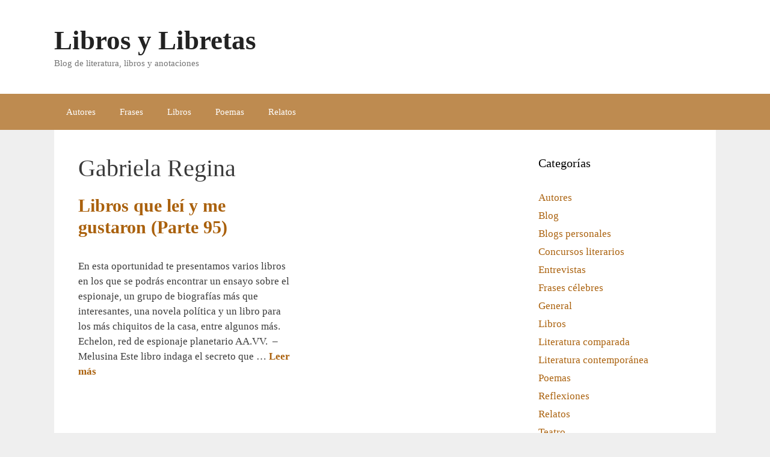

--- FILE ---
content_type: text/html; charset=UTF-8
request_url: https://www.librosylibretas.com/tag/gabriela-regina/
body_size: 3332
content:
<!DOCTYPE html><html lang="es"><head><meta charset="UTF-8"><link data-optimized="2" rel="stylesheet" href="https://www.librosylibretas.com/wp-content/litespeed/css/aa8be1cb8b9c0de71229061c279f92a4.css?ver=6ca46" /><meta name='robots' content='noindex, follow' /><meta name="viewport" content="width=device-width, initial-scale=1"><title>Gabriela Regina | Libros y Libretas</title><meta property="og:locale" content="es_ES" /><meta property="og:type" content="article" /><meta property="og:title" content="Gabriela Regina | Libros y Libretas" /><meta property="og:url" content="https://www.librosylibretas.com/tag/gabriela-regina/" /><meta property="og:site_name" content="Libros y Libretas" /><meta name="twitter:card" content="summary_large_image" /> <script type="application/ld+json" class="yoast-schema-graph">{"@context":"https://schema.org","@graph":[{"@type":"CollectionPage","@id":"https://www.librosylibretas.com/tag/gabriela-regina/","url":"https://www.librosylibretas.com/tag/gabriela-regina/","name":"Gabriela Regina | Libros y Libretas","isPartOf":{"@id":"https://www.librosylibretas.com/#website"},"breadcrumb":{"@id":"https://www.librosylibretas.com/tag/gabriela-regina/#breadcrumb"},"inLanguage":"es"},{"@type":"BreadcrumbList","@id":"https://www.librosylibretas.com/tag/gabriela-regina/#breadcrumb","itemListElement":[{"@type":"ListItem","position":1,"name":"Portada","item":"https://www.librosylibretas.com/"},{"@type":"ListItem","position":2,"name":"Gabriela Regina"}]},{"@type":"WebSite","@id":"https://www.librosylibretas.com/#website","url":"https://www.librosylibretas.com/","name":"Libros y Libretas","description":"Blog de literatura, libros y anotaciones","potentialAction":[{"@type":"SearchAction","target":{"@type":"EntryPoint","urlTemplate":"https://www.librosylibretas.com/?s={search_term_string}"},"query-input":"required name=search_term_string"}],"inLanguage":"es"}]}</script> <link rel="alternate" type="application/rss+xml" title="Libros y Libretas &raquo; Feed" href="https://www.librosylibretas.com/feed/" /><link rel="alternate" type="application/rss+xml" title="Libros y Libretas &raquo; Feed de los comentarios" href="https://www.librosylibretas.com/comments/feed/" /><link rel="alternate" type="application/rss+xml" title="Libros y Libretas &raquo; Etiqueta Gabriela Regina del feed" href="https://www.librosylibretas.com/tag/gabriela-regina/feed/" /><link rel="https://api.w.org/" href="https://www.librosylibretas.com/wp-json/" /><link rel="alternate" type="application/json" href="https://www.librosylibretas.com/wp-json/wp/v2/tags/680" /><link rel="EditURI" type="application/rsd+xml" title="RSD" href="https://www.librosylibretas.com/xmlrpc.php?rsd" /><meta name="generator" content="WordPress 6.4.7" /></head><body class="archive tag tag-gabriela-regina tag-680 wp-embed-responsive post-image-below-header post-image-aligned-center generate-columns-activated sticky-menu-fade right-sidebar nav-below-header one-container fluid-header active-footer-widgets-3 nav-aligned-left header-aligned-left dropdown-hover" itemtype="https://schema.org/Blog" itemscope>
<a class="screen-reader-text skip-link" href="#content" title="Saltar al contenido">Saltar al contenido</a><header class="site-header" id="masthead" aria-label="Sitio"  itemtype="https://schema.org/WPHeader" itemscope><div class="inside-header grid-container grid-parent"><div class="site-branding"><p class="main-title" itemprop="headline">
<a href="https://www.librosylibretas.com/" rel="home">Libros y Libretas</a></p><p class="site-description" itemprop="description">Blog de literatura, libros y anotaciones</p></div></div></header><nav class="main-navigation sub-menu-right" id="site-navigation" aria-label="Principal"  itemtype="https://schema.org/SiteNavigationElement" itemscope><div class="inside-navigation grid-container grid-parent">
<button class="menu-toggle" aria-controls="primary-menu" aria-expanded="false">
<span class="gp-icon icon-menu-bars"><svg viewBox="0 0 512 512" aria-hidden="true" xmlns="http://www.w3.org/2000/svg" width="1em" height="1em"><path d="M0 96c0-13.255 10.745-24 24-24h464c13.255 0 24 10.745 24 24s-10.745 24-24 24H24c-13.255 0-24-10.745-24-24zm0 160c0-13.255 10.745-24 24-24h464c13.255 0 24 10.745 24 24s-10.745 24-24 24H24c-13.255 0-24-10.745-24-24zm0 160c0-13.255 10.745-24 24-24h464c13.255 0 24 10.745 24 24s-10.745 24-24 24H24c-13.255 0-24-10.745-24-24z" /></svg><svg viewBox="0 0 512 512" aria-hidden="true" xmlns="http://www.w3.org/2000/svg" width="1em" height="1em"><path d="M71.029 71.029c9.373-9.372 24.569-9.372 33.942 0L256 222.059l151.029-151.03c9.373-9.372 24.569-9.372 33.942 0 9.372 9.373 9.372 24.569 0 33.942L289.941 256l151.03 151.029c9.372 9.373 9.372 24.569 0 33.942-9.373 9.372-24.569 9.372-33.942 0L256 289.941l-151.029 151.03c-9.373 9.372-24.569 9.372-33.942 0-9.372-9.373-9.372-24.569 0-33.942L222.059 256 71.029 104.971c-9.372-9.373-9.372-24.569 0-33.942z" /></svg></span><span class="mobile-menu">Menú</span>				</button><div id="primary-menu" class="main-nav"><ul id="menu-principal" class=" menu sf-menu"><li id="menu-item-5435" class="menu-item menu-item-type-taxonomy menu-item-object-category menu-item-5435"><a href="https://www.librosylibretas.com/cat/autores/">Autores</a></li><li id="menu-item-5436" class="menu-item menu-item-type-taxonomy menu-item-object-category menu-item-5436"><a href="https://www.librosylibretas.com/cat/frases-celebres/">Frases</a></li><li id="menu-item-5437" class="menu-item menu-item-type-taxonomy menu-item-object-category menu-item-5437"><a href="https://www.librosylibretas.com/cat/libros/">Libros</a></li><li id="menu-item-5439" class="menu-item menu-item-type-taxonomy menu-item-object-category menu-item-5439"><a href="https://www.librosylibretas.com/cat/poemas/">Poemas</a></li><li id="menu-item-5440" class="menu-item menu-item-type-taxonomy menu-item-object-category menu-item-5440"><a href="https://www.librosylibretas.com/cat/relatos/">Relatos</a></li></ul></div></div></nav><div class="site grid-container container hfeed grid-parent" id="page"><div class="site-content" id="content"><div class="content-area grid-parent mobile-grid-100 grid-75 tablet-grid-75" id="primary"><main class="site-main" id="main"><div class="generate-columns-container "><header class="page-header" aria-label="Página"><h1 class="page-title">
Gabriela Regina</h1></header><article id="post-2678" class="post-2678 post type-post status-publish format-standard hentry category-libros tag-alejandro-casas tag-apologia-del-silencio tag-autores tag-boca-de-urna tag-echelon tag-falto-la-reina-madre tag-gabriela-regina tag-la-noche-en-tren tag-laura-wittner tag-libros tag-lucas-cohen tag-red-de-espionaje-planetario tag-roberto-nappo generate-columns tablet-grid-50 mobile-grid-100 grid-parent grid-50" itemtype="https://schema.org/CreativeWork" itemscope><div class="inside-article"><header class="entry-header"><h2 class="entry-title" itemprop="headline"><a href="https://www.librosylibretas.com/libros-que-lei-y-me-gustaron-parte-95/" rel="bookmark">Libros que leí y me gustaron (Parte 95)</a></h2></header><div class="entry-summary" itemprop="text"><p>En esta oportunidad te presentamos varios libros en los que se podrás encontrar un ensayo sobre el espionaje, un grupo de biografías más que interesantes, una novela política y un libro para los más chiquitos de la casa, entre algunos más. Echelon, red de espionaje planetario AA.VV.  &#8211; Melusina Este libro indaga el secreto que &#8230; <a title="Libros que leí y me gustaron (Parte 95)" class="read-more" href="https://www.librosylibretas.com/libros-que-lei-y-me-gustaron-parte-95/" aria-label="Leer más sobre Libros que leí y me gustaron (Parte 95)">Leer más</a></p></div></div></article></div></main></div><div class="widget-area sidebar is-right-sidebar grid-25 tablet-grid-25 grid-parent" id="right-sidebar"><div class="inside-right-sidebar"><aside id="categories-2" class="widget inner-padding widget_categories"><h2 class="widget-title">Categorías</h2><ul><li class="cat-item cat-item-8"><a href="https://www.librosylibretas.com/cat/autores/">Autores</a></li><li class="cat-item cat-item-3"><a href="https://www.librosylibretas.com/cat/blog/">Blog</a></li><li class="cat-item cat-item-10"><a href="https://www.librosylibretas.com/cat/blogs-personales/">Blogs personales</a></li><li class="cat-item cat-item-9"><a href="https://www.librosylibretas.com/cat/concursos-literarios/">Concursos literarios</a></li><li class="cat-item cat-item-11"><a href="https://www.librosylibretas.com/cat/entrevistas/">Entrevistas</a></li><li class="cat-item cat-item-5"><a href="https://www.librosylibretas.com/cat/frases-celebres/">Frases célebres</a></li><li class="cat-item cat-item-1"><a href="https://www.librosylibretas.com/cat/general/">General</a></li><li class="cat-item cat-item-6"><a href="https://www.librosylibretas.com/cat/libros/">Libros</a></li><li class="cat-item cat-item-107"><a href="https://www.librosylibretas.com/cat/literatura-comparada/">Literatura comparada</a></li><li class="cat-item cat-item-183"><a href="https://www.librosylibretas.com/cat/literatura-contemporanea/">Literatura contemporánea</a></li><li class="cat-item cat-item-22"><a href="https://www.librosylibretas.com/cat/poemas/">Poemas</a></li><li class="cat-item cat-item-36"><a href="https://www.librosylibretas.com/cat/reflexiones/">Reflexiones</a></li><li class="cat-item cat-item-7"><a href="https://www.librosylibretas.com/cat/relatos/">Relatos</a></li><li class="cat-item cat-item-96"><a href="https://www.librosylibretas.com/cat/teatro/">Teatro</a></li><li class="cat-item cat-item-2906"><a href="https://www.librosylibretas.com/cat/textos/">Textos</a></li></ul></aside></div></div></div></div><div class="site-footer"><footer class="site-info" aria-label="Sitio"  itemtype="https://schema.org/WPFooter" itemscope><div class="inside-site-info grid-container grid-parent"><div class="copyright-bar">
&copy; 2008-2026 Libros y Libretas</div></div></footer></div> <script data-optimized="1" id="generate-a11y">!function(){"use strict";if("querySelector"in document&&"addEventListener"in window){var e=document.body;e.addEventListener("mousedown",function(){e.classList.add("using-mouse")}),e.addEventListener("keydown",function(){e.classList.remove("using-mouse")})}}()</script><!--[if lte IE 11]> <script src="https://www.librosylibretas.com/wp-content/themes/generatepress/assets/js/classList.min.js" id="generate-classlist-js"></script> <![endif]--> <script data-optimized="1" id="generate-menu-js-extra">var generatepressMenu={"toggleOpenedSubMenus":"1","openSubMenuLabel":"Abrir el submen\u00fa","closeSubMenuLabel":"Cerrar el submen\u00fa"}</script> <script data-optimized="1" src="https://www.librosylibretas.com/wp-content/litespeed/js/cdf0851a07067e415a38d63e09ac04b7.js?ver=c04b7" id="generate-menu-js"></script> <script defer src="https://static.cloudflareinsights.com/beacon.min.js/vcd15cbe7772f49c399c6a5babf22c1241717689176015" integrity="sha512-ZpsOmlRQV6y907TI0dKBHq9Md29nnaEIPlkf84rnaERnq6zvWvPUqr2ft8M1aS28oN72PdrCzSjY4U6VaAw1EQ==" data-cf-beacon='{"version":"2024.11.0","token":"20b6360f911140dfa6ab0a5bf98a7e72","r":1,"server_timing":{"name":{"cfCacheStatus":true,"cfEdge":true,"cfExtPri":true,"cfL4":true,"cfOrigin":true,"cfSpeedBrain":true},"location_startswith":null}}' crossorigin="anonymous"></script>
</body></html>
<!-- Page optimized by LiteSpeed Cache @2026-01-18 01:15:26 -->

<!-- Page cached by LiteSpeed Cache 6.1 on 2026-01-18 01:15:26 -->